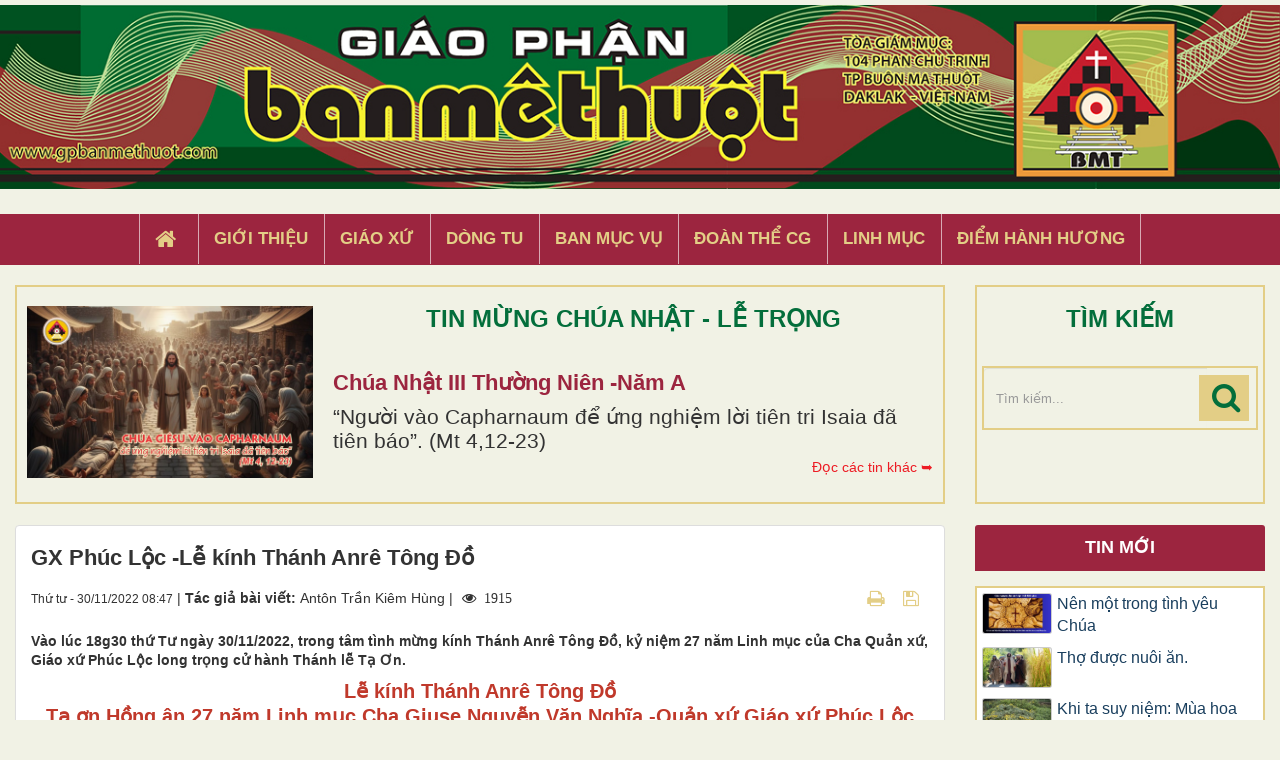

--- FILE ---
content_type: text/html; charset=UTF-8
request_url: https://gpbanmethuot.net/sinh-hoat/gx-phuc-loc-le-kinh-thanh-anre-tong-do-11089.html
body_size: 17303
content:
<!DOCTYPE html>
    <html lang="vi" xmlns="http://www.w3.org/1999/xhtml" prefix="og: http://ogp.me/ns#">
    <head>
<title>GX Phúc Lộc -Lễ kính Thánh Anrê Tông Đồ</title>
<meta name="description" content="Vào lúc 18g30 thứ Tư ngày 30&#x002F;11&#x002F;2022, trong tâm tình mừng kính Thánh Anrê Tông Đồ, kỷ niệm 27 năm Linh mục của Cha Quản xứ, Giáo xứ Phúc Lộc long trọng cử hành...">
<meta name="keywords" content="thánh anrê,  tông đồ,  cha giuse nguyễn văn nghĩa">
<meta name="news_keywords" content="thánh anrê,  tông đồ,  cha giuse nguyễn văn nghĩa">
<meta name="author" content="Giáo Phận Ban Mê Thuột">
<meta name="copyright" content="Giáo Phận Ban Mê Thuột [tgmbmt@yahoo.com]">
<meta name="generator" content="NukeViet v4.4">
<meta name="viewport" content="width=device-width, initial-scale=1">
<meta http-equiv="Content-Type" content="text/html; charset=utf-8">
<meta property="og:title" content="GX Phúc Lộc -Lễ kính Thánh Anrê Tông Đồ">
<meta property="og:type" content="article">
<meta property="og:description" content="Vào lúc 18g30 thứ Tư ngày 30&#x002F;11&#x002F;2022, trong tâm tình mừng kính Thánh Anrê Tông Đồ, kỷ niệm 27 năm Linh mục của Cha Quản xứ, Giáo xứ Phúc Lộc long trọng cử hành...">
<meta property="og:site_name" content="Giáo Phận Ban Mê Thuột">
<meta property="og:image" content="https://gpbanmethuot.net/uploads/news/2022_11/pl-301122a.jpeg">
<meta property="og:url" content="https://gpbanmethuot.net/sinh-hoat/gx-phuc-loc-le-kinh-thanh-anre-tong-do-11089.html">
<meta property="article:published_time" content="2022-11-30EST08:47:00">
<meta property="article:modified_time" content="2022-11-30EST09:04:37">
<meta property="article:section" content="Sinh Hoạt">
<meta property="article:tag" content="Tông Đồ">
<meta property="article:tag" content="Thánh Anrê">
<meta property="article:tag" content="Cha Giuse Nguyễn Văn Nghĩa">
<link rel="shortcut icon" href="/favicon.ico">
<link rel="canonical" href="https://gpbanmethuot.net/sinh-hoat/gx-phuc-loc-le-kinh-thanh-anre-tong-do-11089.html">
<link rel="alternate" href="/rss/" title="Tin Tức" type="application/rss+xml">
<link rel="alternate" href="/rss/Tin-tuc/" title="Tin Tức - Tin tức" type="application/rss+xml">
<link rel="alternate" href="/rss/giao-phan-bmt/" title="Tin Tức - Giáo phận BMT" type="application/rss+xml">
<link rel="alternate" href="/rss/giao-phan-bmt-14/" title="Tin Tức - Giáo hội Việt Nam" type="application/rss+xml">
<link rel="alternate" href="/rss/giao-hoi-toan-cau/" title="Tin Tức - Giáo hội toàn cầu" type="application/rss+xml">
<link rel="alternate" href="/rss/sinh-hoat/" title="Tin Tức - Sinh Hoạt" type="application/rss+xml">
<link rel="alternate" href="/rss/giao-xu-1/" title="Tin Tức - Giáo xứ" type="application/rss+xml">
<link rel="alternate" href="/rss/ban-muc-vu-1/" title="Tin Tức - Ban Mục vụ" type="application/rss+xml">
<link rel="alternate" href="/rss/dong-tu-1/" title="Tin Tức - Dòng Tu" type="application/rss+xml">
<link rel="alternate" href="/rss/doan-the-cg-1/" title="Tin Tức - Đoàn thể CG" type="application/rss+xml">
<link rel="alternate" href="/rss/song-dao/" title="Tin Tức - Sống Đạo" type="application/rss+xml">
<link rel="alternate" href="/rss/loi-chua-moi-ngay/" title="Tin Tức - Lời Chúa Mỗi Ngày" type="application/rss+xml">
<link rel="alternate" href="/rss/suy-niem-tin-mung/" title="Tin Tức - Suy niệm Tin Mừng" type="application/rss+xml">
<link rel="alternate" href="/rss/chau-thanh-the/" title="Tin Tức - Chầu Thánh Thể" type="application/rss+xml">
<link rel="alternate" href="/rss/hoc-hoi-kinh-thanh/" title="Tin Tức - Học Hỏi Kinh Thánh" type="application/rss+xml">
<link rel="alternate" href="/rss/vui-hoc-thanh-kinh/" title="Tin Tức - Vui Học Thánh Kinh" type="application/rss+xml">
<link rel="alternate" href="/rss/giao-ly/" title="Tin Tức - Giáo lý" type="application/rss+xml">
<link rel="alternate" href="/rss/kien-thuc-giao-ly/" title="Tin Tức - Kiến Thức Giáo Lý" type="application/rss+xml">
<link rel="alternate" href="/rss/kien-thuc-phung-vu/" title="Tin Tức - Kiến Thức Phụng vụ" type="application/rss+xml">
<link rel="alternate" href="/rss/giao-duc-kito-giao/" title="Tin Tức - Giáo Dục Nhân Bản" type="application/rss+xml">
<link rel="alternate" href="/rss/van-hoc-nghe-thuat/" title="Tin Tức - Văn Học - Nghệ Thuật" type="application/rss+xml">
<link rel="alternate" href="/rss/van/" title="Tin Tức - Văn" type="application/rss+xml">
<link rel="alternate" href="/rss/tho/" title="Tin Tức - Thơ" type="application/rss+xml">
<link rel="alternate" href="/rss/am-nhac/" title="Tin Tức - Âm Nhạc" type="application/rss+xml">
<link rel="alternate" href="/rss/trang-ban-doc/" title="Tin Tức - Trang Bạn Đọc" type="application/rss+xml">
<link rel="alternate" href="/rss/goc-thieu-nhi/" title="Tin Tức - Góc Thiếu Nhi" type="application/rss+xml">
<link rel="alternate" href="/rss/hoat-hinh/" title="Tin Tức - Hoạt hình" type="application/rss+xml">
<link rel="alternate" href="/rss/tro-choi/" title="Tin Tức - Trò chơi" type="application/rss+xml">
<link rel="alternate" href="/rss/bai-hat/" title="Tin Tức - Bài hát" type="application/rss+xml">
<link rel="alternate" href="/rss/chuyen-ke/" title="Tin Tức - Chuyện kể" type="application/rss+xml">
<link rel="preload" as="script" href="/assets/js/jquery/jquery.min.js?t=1744857631">
<link rel="preload" as="script" href="/assets/js/language/vi.js?t=1744857631">
<link rel="preload" as="script" href="/assets/js/global.js?t=1744857631">
<link rel="preload" as="script" href="/themes/default/js/news.js?t=1744857631">
<link rel="preload" as="script" href="/themes/default/js/main.js?t=1744857631">
<link rel="preload" as="script" href="/themes/default/js/custom.js?t=1744857631">
<link rel="preload" as="script" href="/assets/js/star-rating/jquery.rating.pack.js?t=1744857631">
<link rel="preload" as="script" href="/assets/js/star-rating/jquery.MetaData.js?t=1744857631">
<link rel="preload" as="script" href="/assets/editors/ckeditor/plugins/codesnippet/lib/highlight/highlight.pack.js?t=1744857631">
<link rel="preload" as="script" href="/themes/default/js/bootstrap.min.js?t=1744857631">
<link rel="stylesheet" href="/assets/css/font-awesome.min.css?t=1744857631">
<link rel="stylesheet" href="/themes/default/css/bootstrap.min.css?t=1744857631">
<link rel="stylesheet" href="/themes/default/css/style.css?t=1744857631">
<link rel="stylesheet" href="/themes/default/css/custom.css?t=1744857631">
<link rel="stylesheet" href="/themes/default/css/style.responsive.css?t=1744857631">
<link rel="StyleSheet" href="/themes/default/css/news.css?t=1744857631">
<link href="/assets/js/star-rating/jquery.rating.css?t=1744857631" type="text/css" rel="stylesheet"/>
<link href="/assets/editors/ckeditor/plugins/codesnippet/lib/highlight/styles/github.css?t=1744857631" rel="stylesheet">
    </head>
    <body>

    <noscript>
        <div class="alert alert-danger">Trình duyệt của bạn đã tắt chức năng hỗ trợ JavaScript.<br />Website chỉ làm việc khi bạn bật nó trở lại.<br />Để tham khảo cách bật JavaScript, hãy click chuột <a href="http://wiki.nukeviet.vn/support:browser:enable_javascript">vào đây</a>!</div>
    </noscript>
    <header>
        <div class="wraper">
        <a href="/"><img src="/themes/default/images/banner.jpg" width="100%" style="margin-bottom: 5px; margin-top:5px"></a>
        <div class="section-header">
                <div id="header">
                    <div class="logo">
                        <a title="Giáo Phận Ban Mê Thuột" href="/"><img src="/assets/images/logo.png" alt="Giáo Phận Ban Mê Thuột"></a>
                                                <span class="site_name">Giáo Phận Ban Mê Thuột</span>
                        <span class="site_description">Giáo Phận Ban Mê Thuột Tòa giám mục 104 Phan Chu Trinh Thành phố Ban Mê Thuột, Tỉnh Đắk Lắk</span>
                    </div>
                    <div class="right-ads">
                    </div>
                </div>
            </div>
        </div>
    </header>
    <div class="section-nav display_pc">
        <div class="wraper">
            <nav class="second-nav" id="menusite">
                <div class="">
                    <div class="navbar navbar-default navbar-static-top" role="navigation">
    <div id="menu-site-default">
        <ul class="nav navbar-nav">
            <li><a class="home" title="Trang nhất" href="/"><em class="fa fa-lg fa-home">&nbsp;</em><span class="visible-xs-inline-block"> Trang nhất</span></a></li>
                        <li  role="presentation"><a class="dropdown-toggle"  href="/gioi-thieu/" role="button" aria-expanded="false" title="Giới thiệu">  Giới thiệu</a> </li>
            <li  role="presentation"><a class="dropdown-toggle"  href="/giao-xu/" role="button" aria-expanded="false" title="Giáo xứ">  Giáo xứ</a> </li>
            <li  role="presentation"><a class="dropdown-toggle"  href="/dong-tu/" role="button" aria-expanded="false" title="Dòng tu">  Dòng tu</a> </li>
            <li  role="presentation"><a class="dropdown-toggle"  href="/ban-muc-vu1/" role="button" aria-expanded="false" title="Ban Mục Vụ">  Ban Mục Vụ</a> </li>
            <li  role="presentation"><a class="dropdown-toggle"  href="/doan-the-cg1/" role="button" aria-expanded="false" title="Đoàn Thể CG">  Đoàn Thể CG</a> </li>
            <li  role="presentation"><a class="dropdown-toggle"  href="/linh-muc/" role="button" aria-expanded="false" title="Linh Mục">  Linh Mục</a> </li>
            <li  role="presentation"><a class="dropdown-toggle"  href="/diem-hanh-huong/" role="button" aria-expanded="false" title="Điểm hành hương">  Điểm hành hương</a> </li>
        </ul>
    </div>
</div>
                </div>
            </nav>
        </div>
    </div>
    <div class="wraper" style="padding:20px 0;">
        <div class="col-xs-24 col-sm-18 col-md-18 padding_custom">
<div class="top_content">
<div class="about_content1">
	<div class="col-xs-24 col-md-24 col-sm-24 col-lg-24 ">
		<div class="thanhle_img">

			<a href="/page/chua-nhat-iii-thuong-nien-nam-a-451.html" title="Chúa Nhật III Thường Niên -Năm A">

			<div style="background-image: url(/uploads/page/cn3tn-a.jpg)" class="img_about" ></div></a>

		</div>

		<div class="about-content1">
			<div class="top_title">TIN MỪNG CHÚA NHẬT - LỄ TRỌNG</div>
			<h2 class="title home-title wow flipInX" style='text-transform: capitalize;'><a href="/page/chua-nhat-iii-thuong-nien-nam-a-451.html" title="Chúa Nhật III Thường Niên -Năm A">

				Chúa Nhật III Thường Niên -Năm A

			</a></h2>
			<div class="bodytext_about"><div class="catchuoi2">“Người vào Capharnaum để ứng nghiệm lời tiên tri Isaia đã tiên báo”. &#40;Mt 4,12-23&#41;</div></div>
			<a href="/page/"><div style="display:inline-block;float :right; color:#ed1c24; margin-top:5px"> Đọc các tin khác ➥</div></a>
		</div>

		<div class="clear"></div>
	</div>
</div>

</div>

        </div>
         <div class="headerSearch col-xs-16 col-sm-6 col-md-6 padding_custom display_pc">
            <div class="top_content">
                <div class="top_title">TÌM KIẾM</div>
                <div class="input-group">
                    <input type="text" class="form-control" maxlength="60" placeholder="Tìm kiếm..."><span class="input-group-btn"><button type="button" class="btn btn-info" data-url="/seek/?q=" data-minlength="3" data-click="y"><em class="fa fa-search fa-lg"></em></button></span>
                </div>
            </div>
        </div>
        <div class="display_mobile">
            <div class="col-xs-4 padding_custom">
                <div class="">
                    <div class="mobile_show wow fadeInLeft">
                    <div id="mySidenav" class="sidenav">
                        <a href="javascript:void(0)" class="closebtn" onclick="closeNav()">&times;</a>
                        <nav class="second-nav" id="menusite">
                            <div class="navbar navbar-default navbar-static-top" role="navigation">
    <div id="menu-site-default">
        <ul class="nav navbar-nav">
            <li><a class="home" title="Trang nhất" href="/"><em class="fa fa-lg fa-home">&nbsp;</em><span class="visible-xs-inline-block"> Trang nhất</span></a></li>
                        <li  role="presentation"><a class="dropdown-toggle"  href="/gioi-thieu/" role="button" aria-expanded="false" title="Giới thiệu">  Giới thiệu</a> </li>
            <li  role="presentation"><a class="dropdown-toggle"  href="/giao-xu/" role="button" aria-expanded="false" title="Giáo xứ">  Giáo xứ</a> </li>
            <li  role="presentation"><a class="dropdown-toggle"  href="/dong-tu/" role="button" aria-expanded="false" title="Dòng tu">  Dòng tu</a> </li>
            <li  role="presentation"><a class="dropdown-toggle"  href="/ban-muc-vu1/" role="button" aria-expanded="false" title="Ban Mục Vụ">  Ban Mục Vụ</a> </li>
            <li  role="presentation"><a class="dropdown-toggle"  href="/doan-the-cg1/" role="button" aria-expanded="false" title="Đoàn Thể CG">  Đoàn Thể CG</a> </li>
            <li  role="presentation"><a class="dropdown-toggle"  href="/linh-muc/" role="button" aria-expanded="false" title="Linh Mục">  Linh Mục</a> </li>
            <li  role="presentation"><a class="dropdown-toggle"  href="/diem-hanh-huong/" role="button" aria-expanded="false" title="Điểm hành hương">  Điểm hành hương</a> </li>
        </ul>
    </div>
</div>
                        </nav>
                    </div>
                    <span class="open-nav navbar-toggle lef_menu" style="font-size:30px;cursor:pointer"  onclick="openNav()"><span class="sr-only">&nbsp;</span> <span class="icon-bar bar1">&nbsp;</span> <span class="icon-bar bar2">&nbsp;</span> <span class="icon-bar bar3">&nbsp;</span></span>
                    </div>
                </div>
            </div>
            <div class="headerSearch col-xs-20 col-sm-6 col-md-6 padding_custom">
                <div class="">
                    <div class="input-group">
                        <input type="text" class="form-control" maxlength="60" placeholder="Tìm kiếm..."><span class="input-group-btn"><button type="button" class="btn btn-info" data-url="/seek/?q=" data-minlength="3" data-click="y"><em class="fa fa-search fa-lg"></em></button></span>
                    </div>
                </div>
            </div>
        </div>
        <div class="clear"></div>
    </div>
    <div class="section-body">
        <div class="wraper">
            <section>
                <div class="container" id="body">
                    <nav class="third-nav">
                        <div class="row">
                            <div class="bg">
                            <div class="clearfix">
                                <div class="col-xs-24 col-sm-18 col-md-18">
                                                                        <div class="breadcrumbs-wrap">
                                        <div class="display">
                                            <a class="show-subs-breadcrumbs hidden" href="#" onclick="showSubBreadcrumbs(this, event);"><em class="fa fa-lg fa-angle-right"></em></a>
                                            <ul class="breadcrumbs list-none"></ul>
                                        </div>
                                        <ul class="subs-breadcrumbs"></ul>
                                        <ul class="temp-breadcrumbs hidden" itemscope itemtype="https://schema.org/BreadcrumbList">
                                            <li itemprop="itemListElement" itemscope itemtype="https://schema.org/ListItem"><a href="/" itemprop="item" title="Trang nhất"><span itemprop="name">Trang nhất</span></a><i class="hidden" itemprop="position" content="1"></i></li>
                                            <li itemprop="itemListElement" itemscope itemtype="https://schema.org/ListItem"><a href="/sinh-hoat/" itemprop="item" title="Sinh Hoạt"><span class="txt" itemprop="name">Sinh Hoạt</span></a><i class="hidden" itemprop="position" content="2"></i></li>
                                        </ul>
                                    </div>
                                </div>
                            </div>
                            </div>
                        </div>
                    </nav>
<div class="row">
	<div class="col-md-24">
	</div>
</div>
<div class="row">
	<div class="col-sm-16 col-md-18 padding_custom">
<div class="news_column panel panel-default" itemtype="http://schema.org/NewsArticle" itemscope>
    <div class="panel-body">
        <h1 class="title margin-bottom-lg" itemprop="headline">GX Phúc Lộc -Lễ kính Thánh Anrê Tông Đồ</h1>
        <div class="hidden hide d-none" itemprop="author" itemtype="http://schema.org/Person" itemscope>
            <span itemprop="name">Antôn Trần Kiêm Hùng</span>
        </div>
        <span class="hidden hide d-none" itemprop="datePublished">2022-11-30T09:04:37-05:00</span>
        <span class="hidden hide d-none" itemprop="dateModified">2022-11-30T09:04:37-05:00</span>
        <span class="hidden hide d-none" itemprop="description"></span>
        <span class="hidden hide d-none" itemprop="mainEntityOfPage">https://gpbanmethuot.net/sinh-hoat/gx-phuc-loc-le-kinh-thanh-anre-tong-do-11089.html</span>
        <span class="hidden hide d-none" itemprop="image">https://gpbanmethuot.net/uploads/news/2022_11/pl-301122a.jpeg</span>
        <div class="hidden hide d-none" itemprop="publisher" itemtype="http://schema.org/Organization" itemscope>
            <span itemprop="name">Giáo Phận Ban Mê Thuột</span>
            <span itemprop="logo" itemtype="http://schema.org/ImageObject" itemscope>
                <span itemprop="url">https://gpbanmethuot.net/assets/images/logo.png</span>
            </span>
        </div>
        <div class="row margin-bottom-lg">
            <div class="col-md-14">
                <span class="h5">Thứ tư - 30/11/2022 08:47</span> |
                                        <strong>Tác giả bài viết: </strong>Antôn Trần Kiêm Hùng |
                 <span class="fa fa-eye " style="margin-left: 5px;">&nbsp;</em> 1915</span>
            </div>
            <div class="col-md-10">
                <ul class="list-inline text-right">
                                        <li><a class="dimgray" rel="nofollow" title="Gửi bài viết qua email" href="javascript:void(0);" onclick="nv_open_browse('/sendmail/sinh-hoat/gx-phuc-loc-le-kinh-thanh-anre-tong-do-11089.html','',650,500,'resizable=no,scrollbars=yes,toolbar=no,location=no,status=no');return false"><em class="fa fa-envelope fa-lg">&nbsp;</em></a></li>
                                        <li><a class="dimgray" rel="nofollow" title="In ra" href="javascript: void(0)" onclick="nv_open_browse('/print/sinh-hoat/gx-phuc-loc-le-kinh-thanh-anre-tong-do-11089.html','',840,500,'resizable=yes,scrollbars=yes,toolbar=no,location=no,status=no');return false"><em class="fa fa-print fa-lg">&nbsp;</em></a></li>
                                        <li><a class="dimgray" rel="nofollow" title="Lưu bài viết này" href="/savefile/sinh-hoat/gx-phuc-loc-le-kinh-thanh-anre-tong-do-11089.html"><em class="fa fa-save fa-lg">&nbsp;</em></a></li>
                </ul>
            </div>
        </div>
                <div class="clearfix">
             <div class="hometext m-bottom" itemprop="description">Vào lúc 18g30 thứ Tư ngày 30/11/2022, trong tâm tình mừng kính Thánh Anrê Tông Đồ, kỷ niệm 27 năm Linh mục của Cha Quản xứ, Giáo xứ Phúc Lộc long trọng cử hành Thánh lễ Tạ Ơn.</div>
        </div>
        <div id="news-bodyhtml" class="bodytext margin-bottom-lg">
            <p style="text-align: center;"><span style="font-size:20px;"><span style="font-family:Arial,Helvetica,sans-serif;"><strong><span style="color:rgb(192, 57, 43);">Lễ kính Thánh Anrê Tông Đồ<br />
Tạ ơn Hồng ân&nbsp;27 năm Linh mục Cha Giuse Nguyễn Văn Nghĩa -Quản xứ Giáo xứ Phúc Lộc</span></strong><br />
(30/11/1995 - 30/11/2022)</span></span></p>

<div style="text-align:center"><img alt="" height="500" src="https://lh3.googleusercontent.com/pw/AL9nZEXoRDaMMtM1O5lxJRS7iz3nlq3bWKtCHaVG3zcmf77fFHH0ASmmNwTD7c-in1-RBcmfYGg1hmb0UUWux6fFYzVnhy96EpTSe19f0umNMLcLdmTNZD84sp7Izi9jLZJG9JKSvsRiqVA-d52pNfiz_9sJMQ=w1391-h927-no?authuser=1" width="750" /></div>

<p style="text-align: justify;"><br />
<span style="font-size:20px;"><span style="font-family:Arial,Helvetica,sans-serif;">Vào lúc 18g30 thứ Tư ngày 30/11/2022, trong tâm tình mừng kính Thánh Anrê Tông Đồ, kỷ niệm 27 năm Linh mục của Cha Quản xứ, Giáo xứ Phúc Lộc long trọng cử hành Thánh lễ Tạ Ơn.<br />
<br />
Thánh lễ do Cha chánh xứ Giuse Nguyễn Văn Nghĩa chủ sự, Cha phó GB. Hồ Anh Phi đồng tế, Thầy Phó tế Giuse Nguyễn Đức Bắc phục vụ Bàn thờ.<br />
<br />
Hiệp thông tham dự Thánh lễ, có quý Sơ, quý Thầy, quý Ban thường vụ HĐGX, quý chức Ban Chấp hành các Giáo họ, anh chị em ca đoàn,... cùng cộng đoàn&nbsp;giáo dân và rất đông các em Thiếu Nhi.<br />
<br />
Bước vào Thánh lễ, Cha Quản xứ có đôi lời cảm tạ dâng lên Thiên Chúa và Mẹ Maria, cảm ơn quý ân nhân, thân bằng quyến thuộc, quý Ban TVHĐ cùng toàn thể cộng đoàn giáo dân&nbsp;trong Giáo xứ. Ngài mời gọi cộng đoàn cầu nguyện cho các thân nhân đang sống hoặc đã qua đời luôn an lành trong tình yêu thương của Chúa.<br />
<br />
Ngài cũng xin toàn thể cộng đoàn luôn luôn hiệp ý cầu nguyện cho Đức Cha Vinh Sơn -Giám Quản&nbsp;Giáo phận Ban Mê Thuột&nbsp;và các Linh Mục trong Giáo phận luôn được mạnh khỏe bình an tràn đầy ân Chúa trên con đường Thánh hiến mục vụ.<br />
<br />
Hành trình 27 năm Linh mục là một chặng đường dài với biết bao thử thách và khó nhọc đồng thời cũng là hồng ân dồi dào mà Thiên Chúa đã thương ban. Chính vì thế, mừng&nbsp;kỷ niệm 27 năm Hồng ân&nbsp;Linh Mục, chúng ta cùng hiệp ý trong tâm tình cảm tạ Thiên Chúa.<br />
<br />
Chia sẻ Tin mừng (Mt 4, 18-22), Lễ kính Thánh Anrê Tông Đồ hôm nay, Cha Giuse có bài viết và diễn giải&nbsp;cho cộng đoàn được hiểu thêm về Thánh Anrê Tông Đồ. Ngài là môn đệ của Chúa&nbsp;và là một vị&nbsp;trung gian&nbsp;tuyệt vời.</span></span><br />
&nbsp;</p>

<p style="text-align: center;"><span style="font-size:20px;"><span style="font-family:Arial,Helvetica,sans-serif;">KHÔNG PHẢI CÒ<br />
(Lễ Thánh Anrê Tông đồ - 30/11)</span></span></p>

<p style="text-align: justify;"><br />
<span style="font-size:20px;"><span style="font-family:Arial,Helvetica,sans-serif;"><span lang="EN-US">Dữ liệu Tin mừng cho chúng ta một cái nhìn về chân dung thánh Tông đồ Anrê, em của ngài Simon Phêrô. Ngoài cái nghề kiếm kế sinh nhai là đánh cá thì anh ngư phủ này xem ra rất lành nghề làm người trung gian. </span><br />
<br />
<span lang="EN-US">Con số ba trong nhiều nên văn hóa là biểu tượng cho sự hoàn hảo, đầy đủ. Tin mừng thứ tư tường thuật ba lần ngài Anrê hành nghề trung gian tuyệt vời với kết quả thật như ý. </span><br />
<br />
<u><span lang="EN-US">Lần thứ nhất:</span></u><span lang="EN-US"> Làm trung gian giữa Chúa Giêsu và anh mình, Simon Phêrô. Sau khi nghe thầy Gioan Tẩy giả giới thiệu Chúa Giêsu là Chiên Thiên Chúa, Anrê cùng với một bạn đồng môn đã đi theo Chúa Giêsu và đến ở với Người một ngày. Ngay sau đó Anrê lập tức về dẫn anh mình đến với Chúa Giêsu. Kết quả của sự trung gian này đó là Chúa Giêsu đã chọn được người để làm đá tảng xây dựng tòa nhà Giáo hội sau này. <span style="border:none windowtext 1.0pt; background:white; padding:0cm"><span style="color:black">(x.Ga 1,35-42).</span></span></span><br />
<br />
<u><span lang="EN-US" style="border: 1pt none windowtext; padding: 0cm;"><span style="background:white"><span style="color:black">Lần thứ hai:</span></span></span></u><span lang="EN-US" style="border: 1pt none windowtext; padding: 0cm;"><span style="background:white"><span style="color:black"> Làm trung giữa Chúa Giêsu và một em bé có năm chiếc bánh và hai con cá trong lần Chúa Giêsu làm phép lạ hóa bánh ra nhiều, nuôi đủ khoảng năm ngàn người đàn ông chưa kể phụ nữ và trẻ em. (x.Ga 6,1-15). Kết quả của sự trung gian này đó là dân chúng không chỉ no nê về phần xác mà họ được mạc khải về lương thực đem lại sự sống trường sinh.</span></span></span><br />
<br />
<u><span lang="EN-US" style="border: 1pt none windowtext; padding: 0cm;"><span style="background:white"><span style="color:black">Lần thứ ba:</span></span></span></u><span lang="EN-US" style="border: 1pt none windowtext; padding: 0cm;"><span style="background:white"><span style="color:black"> Làm trung gian giữa Chúa Giêsu và một số người Hy Lạp gốc Do Thái giáo lên Giêrusalem dự lễ. Kết quả đó là Chúa Giêsu nhận biết giờ Người được tôn vinh đó là khi Người hiến thân mình chịu chết vì nhân loại như hạt giống gieo vào lòng đất chịu mục nát đi để nẩy mầm, thành cây, trổ sinh hoa trái dồi dào. (x.Ga 12,20-26).</span></span></span><br />
<br />
<span lang="EN-US" style="border: 1pt none windowtext; padding: 0cm;"><span style="background:white"><span style="color:black">Đã là trung gian đích thực thì không chỉ cần biết rõ đối tác mà mình làm chiếc cầu gặp gỡ mà còn phải có tấm lòng cách nào đó với đối tác mình nối kết. Đã là trung gian đích thực thì sẵn sàng ẩn mình đi và nhất là không hề có mục đích vụ lợi là ăn hoa hồng phần trăm theo kiểu “làm cò hay dắt mối”, nhưng là vì lợi ích những người mình làm trung gian. </span></span></span><br />
<br />
Hôm nay cộng đoàn Giáo xứ tham dự hiệp dâng Thánh Lễ đồng cảm tạ hồng ân Thiên Chúa đã thương Ban cho Cha Quản Xứ chúng con đã trải qua chặng đường 27&nbsp;năm Linh mục. Cha vẫn là một mục tử nhân lành luôn trung thành với những giáo lý của Thiên Chúa trao ban. Là một hình mẫu giản đơn, bình dị, và luôn hết lòng vì Giáo xứ chúng con. Chính tình yêu mến và phụng sự Chúa suốt đời đã giúp Cha hoàn thành tốt gặt hái được rất nhiều thành quả trong công việc mà Chúa đã trao ban. Vì thế, thay mặt cho cộng đoàn Giáo xứ Phúc Lộc chia sẻ cùng với Cha trong niềm vui trọng đại này, chúng con xin chúc mừng và cám ơn Cha Quản&nbsp;xứ vì trong suốt cuộc hành trình ơn gọi tận hiến theo chân Chúa Kitô, Cha đã dạy chúng con nhiều điều. Chính nhờ vậy mà tình nhân ái bao la của Chúa, sự chuyển cầu của Đức Maria, và Thánh Cả Giuse đã ở cùng chúng con mỗi ngày.<br />
<br />
Nguyện xin Chúa ban muôn hồng ân, sức khoẻ dồi dào trên Cha để Cha có thể tiếp tục sứ vụ tông đồ phục vụ dân Chúa và Giáo hội. Và cũng xin Chúa mãi luôn gìn giữ và giúp sức để Cha luôn bình an trong Chúa, là niềm vui của mọi người, mỗi ngày được tràn ngập trong tình yêu của Thánh tâm Chúa Giêsu. Chúng con trân trọng cám ơn và kính chúc mừng Cha.</span></span></p>

<p style="text-align: center;">&nbsp;</p>

<div style="text-align:center"><img alt="" height="498" src="https://lh3.googleusercontent.com/pw/AL9nZEWiT3gs8_rDHkNfN4Y1M-dCAuMMM-mNxdD5rl7mRiOzh9djUEkmyU79c8-zcueculIVBnvhnMhutcUGDZeObByGpyCbT2cBpsg6fy_1eYu9VLthZrgyVXP6yB9cdypncPd9oHgAb5tOje9vQL3m_9eM7A=w1396-h927-no?authuser=1" width="750" /></div>

<p style="text-align: center;">&nbsp;</p>

<div style="text-align:center"><img alt="" height="498" src="https://lh3.googleusercontent.com/pw/AL9nZEW-EY1l3EHckO3Yj9Pax6eoMho_MaZiTVd6tVSd9N5aliOI1907YCaiUhk-LnccYPHPIhIv0jSD88iGIyzi3cnIzdty0zoqitXuPImY0X_IQB8RME-S2_Uf2c7_Jr-vqmKFSrsqBU0eqRxNJkPiPdzoqQ=w1396-h927-no?authuser=1" width="750" /></div>

<p style="text-align: center;">&nbsp;</p>

<div style="text-align:center"><img alt="" height="498" src="https://lh3.googleusercontent.com/pw/AL9nZEUCArCnf4OeWRdZqFiYwOgEFkU2Lp2ULBswVVqKUnJeD_fd7Hy4lHnbuJ6hEW3nKrIEMrliKU-8NRxvLDULfohdy-Xyo1icpuHRkKKVU6VvrmrxG5HuYrLZMfpGOTdYRJlaLsR8LkQ2_pxvMfE9ZF59ng=w1396-h927-no?authuser=1" width="750" /></div>

<p style="text-align: center;">&nbsp;</p>

<div style="text-align:center"><img alt="" height="500" src="https://lh3.googleusercontent.com/pw/AL9nZEVtdCEfEOUAcQbhRw7b2j8boCsfkBGyRER_HKkP6WuFG_sjkAu8H0wT6qfjUIx3I0VuWIRPNMzt48Qh85uRBwY5eLxC-xcMGEstHxza61cBXzXePT33O1D2cKgD_bCmUQJbQrETIvZvNeLCWbjfGm3LwA=w1391-h927-no?authuser=1" width="750" /></div>

<p style="text-align: center;">&nbsp;</p>

<div style="text-align:center"><img alt="" height="498" src="https://lh3.googleusercontent.com/pw/AL9nZEUu-qEY_DSKanM-riqiOQ4fiWlkGquiELo2ZazSd2IriS9saYDtQJdvY5toGZMKhxzUoUdFA2RyZqeeBkWqpTfRk19nkdlEcY2QqF_zBQ4wH-LV3CE3uC-cQCMat4uCEAhfKof8JIPClstqKzxVIqimaA=w1396-h927-no?authuser=1" width="750" /></div>

<p style="text-align: center;">&nbsp;</p>

<p style="text-align: justify;"><span style="font-size:20px;"><span style="font-family:Arial,Helvetica,sans-serif;"><a href="https://photos.app.goo.gl/zsmMNmifLMwSG2Db9" style="color:rgb(5, 99, 193); text-decoration:underline">HÌNH ẢNH</a></span></span></p>

<p style="text-align: right;"><span style="font-size:20px;"><span style="font-family:Arial,Helvetica,sans-serif;"><b><i>Antôn Trần Kiêm Hùng</i></b></span></span></p>
        </div>
    </div>
</div>

<div class="news_column panel panel-default">
    <div class="panel-body">
        <div class="h5">
            <em class="fa fa-tags">&nbsp;</em><strong>Tags: </strong><a title="Tông Đồ" href="/tag/tông-đồ"><em>Tông Đồ</em></a>, <a title="Thánh Anrê" href="/tag/thánh-anrê"><em>Thánh Anrê</em></a>, <a title="Cha Giuse Nguyễn Văn Nghĩa" href="/tag/cha-giuse-nguyễn-văn-nghĩa"><em>Cha Giuse Nguyễn Văn Nghĩa</em></a>
        </div>
    </div>
</div>
<div class="news_column panel panel-default">
    <div class="panel-body">
        <form id="form3B" action="">
            <div class="h5 clearfix">
                <p id="stringrating">Tổng số điểm của bài viết là: 0 trong 0 đánh giá</p>
                <div style="padding: 5px;">
                    <input class="hover-star" type="radio" value="1" title="Bài viết rất kém" /><input class="hover-star" type="radio" value="2" title="Bài viết kém" /><input class="hover-star" type="radio" value="3" title="Bài viết đạt" /><input class="hover-star" type="radio" value="4" title="Bài viết tốt" /><input class="hover-star" type="radio" value="5" title="Bài viết rất tốt" /><span id="hover-test" style="margin: 0 0 0 20px;">Click để đánh giá bài viết</span>
                </div>
            </div>
        </form>
    </div>
</div>

<div class="news_column panel panel-default">
    <div class="panel-body">
        <div class="socialicon clearfix">
            <div class="fb-like" data-href="https://gpbanmethuot.net/sinh-hoat/gx-phuc-loc-le-kinh-thanh-anre-tong-do-11089.html" data-layout="button_count" data-action="like" data-show-faces="false" data-share="true">&nbsp;</div>
            <a href="http://twitter.com/share" class="twitter-share-button">Tweet</a>
        </div>
     </div>
</div>
<div class="news_column panel panel-default">
    <div class="panel-body other-news">
                <p class="h3"><strong>Những tin mới hơn</strong></p>
        <div class="clearfix">
            <ul class="detail-related related list-none list-items">
                                <li>
                    <em class="fa fa-angle-right">&nbsp;</em>
                    <h4><a href="/sinh-hoat/giao-ho-dang-ha-chau-minh-thanh-chua-11091.html"  data-placement="bottom" data-content="“Bí tích Thánh Thể là bí tích tình yêu. Vì yêu mến con người, không muốn để con người côi cút một mình giữa dòng đời đầy nguy hiểm này. Nên Ngài đã..." data-img="/assets/news/2022_12/dhgh-011222a.jpg" data-rel="tooltip" title="Giáo họ Đăng Hà chầu Mình Thánh Chúa">Giáo họ Đăng Hà chầu Mình Thánh Chúa</a></h4>
                    <em>(30/11/2022)</em>
                </li>
                <li>
                    <em class="fa fa-angle-right">&nbsp;</em>
                    <h4><a href="/sinh-hoat/giao-xu-duy-hoa-mung-le-bon-mang-11126.html"  data-placement="bottom" data-content="Hôm nay 03&#x002F;12&#x002F;2022, mừng kính lễ Thánh Phanxico Xavie, bổn mạng các xứ truyền giáo và cũng là bổn mạng Giáo Xứ Duy Hòa, GP. Ban Mê Thuột. " data-img="/assets/news/2022_12/dh-041222a.jpg" data-rel="tooltip" title="Giáo Xứ Duy Hòa -Mừng Lễ Bổn Mạng">Giáo Xứ Duy Hòa -Mừng Lễ Bổn Mạng</a></h4>
                    <em>(03/12/2022)</em>
                </li>
                <li>
                    <em class="fa fa-angle-right">&nbsp;</em>
                    <h4><a href="/sinh-hoat/hoc-tap-thong-diep-laudato-si-bai-11-11131.html"  data-placement="bottom" data-content="Học tập Thông điệp Laudato Si’ bài 11&#x3A; Xoa dịu tiếng rên xiết của người nghèo" data-img="/assets/news/2022_12/va051222a.jpg" data-rel="tooltip" title="Học tập Thông điệp Laudato Si’ -bài 11">Học tập Thông điệp Laudato Si’ -bài 11</a></h4>
                    <em>(04/12/2022)</em>
                </li>
                <li>
                    <em class="fa fa-angle-right">&nbsp;</em>
                    <h4><a href="/sinh-hoat/lbt-thanh-le-cau-nguyen-thang-muoi-hai-11147.html"  data-placement="bottom" data-content="Hình ảnh người mục tử bỏ lại 99 con chiên trên núi để đi tìm con chiên lạc cho chúng ta thấy Thiên Chúa yêu thương chúng ta, không bỏ sót một ai." data-img="/assets/news/2022_12/lbt-061222a.jpg" data-rel="tooltip" title="LBT -Thánh lễ cầu nguyện tháng Mười Hai">LBT -Thánh lễ cầu nguyện tháng Mười Hai</a></h4>
                    <em>(05/12/2022)</em>
                </li>
                <li>
                    <em class="fa fa-angle-right">&nbsp;</em>
                    <h4><a href="/sinh-hoat/gx-tho-hoang-thanh-le-ta-on-mung-tan-linh-muc-11148.html"  data-placement="bottom" data-content="GX Thổ Hoàng&#x3A; Thánh Lễ Tạ Ơn mừng Tân Linh Mục Giuse Hồ Chí Nhân,OMI" data-img="/assets/news/2022_12/th-061222a.jpg" data-rel="tooltip" title="GX Thổ Hoàng&#x3A; Thánh Lễ Tạ Ơn mừng Tân Linh Mục">GX Thổ Hoàng&#x3A; Thánh Lễ Tạ Ơn mừng Tân Linh Mục</a></h4>
                    <em>(05/12/2022)</em>
                </li>
                <li>
                    <em class="fa fa-angle-right">&nbsp;</em>
                    <h4><a href="/sinh-hoat/giao-xu-chau-son-thanh-le-bon-mang-giao-xu-11169.html"  data-placement="bottom" data-content="Hòa vào niềm vui chung của Giáo Hội trong ngày 8.12&#x3A; mừng kính Đức Maria Vô nhiễm Nguyên tội. Cùng với nhiều Giáo phận, nhiều Giáo xứ, nhiều đoàn thể..." data-img="/assets/news/2022_12/z3942488790711_9d64115a8dfbca7e263fe478f1f3b5f4.jpg" data-rel="tooltip" title="Giáo xứ Châu Sơn&#x3A; Thánh lễ Bổn mạng giáo xứ">Giáo xứ Châu Sơn&#x3A; Thánh lễ Bổn mạng giáo xứ</a></h4>
                    <em>(07/12/2022)</em>
                </li>
                <li>
                    <em class="fa fa-angle-right">&nbsp;</em>
                    <h4><a href="/sinh-hoat/gx-phuc-loc-thanh-le-duc-me-vo-nhiem-11175.html"  data-placement="bottom" data-content="Hôm nay, chiều thứ Năm 08&#x002F;12&#x002F;2022, vào lúc 18g30 Giáo xứ Phúc Lộc hòa cùng Hội Thánh long trọng dâng Thánh Lễ trọng mừng Đức Mẹ vô nhiễm nguyên tội." data-img="/assets/news/2022_12/pl-081222a.jpg" data-rel="tooltip" title="GX Phúc Lộc&#x3A; Thánh lễ Đức Mẹ Vô Nhiễm">GX Phúc Lộc&#x3A; Thánh lễ Đức Mẹ Vô Nhiễm</a></h4>
                    <em>(08/12/2022)</em>
                </li>
                <li>
                    <em class="fa fa-angle-right">&nbsp;</em>
                    <h4><a href="/sinh-hoat/le-bon-mang-giao-hat-phuoc-long-va-dong-xoai-11178.html"  data-placement="bottom" data-content="9g30, Thánh lễ được cử hành trọng thể, trang nghiêm do Đức Cha giám quản Giáo phận chủ tế. Đồng tế với ngài có quý Linh mục trong hai giáo hạt và giáo..." data-img="/assets/news/2022_12/tm-081222a.jpg" data-rel="tooltip" title="Lễ Bổn mạng Giáo hạt Phước Long và Đồng Xoài">Lễ Bổn mạng Giáo hạt Phước Long và Đồng Xoài</a></h4>
                    <em>(08/12/2022)</em>
                </li>
                <li>
                    <em class="fa fa-angle-right">&nbsp;</em>
                    <h4><a href="/sinh-hoat/le-thanh-phanxico-xavie-tai-tthh-thac-mo-11198.html"  data-placement="bottom" data-content="Hôm nay, ngày 10&#x002F;12&#x002F;2022, anh em sắc tộc của các Giáo xứ và Giáo họ trong hai giáo hạt Phước Long và Đồng Xoài đã tập trung đông đủ tại TTHH Đức Mẹ..." data-img="/assets/news/2022_12/tm-101222a.jpg" data-rel="tooltip" title="Lễ Thánh Phanxicô Xaviê tại TTHH Thác Mơ">Lễ Thánh Phanxicô Xaviê tại TTHH Thác Mơ</a></h4>
                    <em>(10/12/2022)</em>
                </li>
                <li>
                    <em class="fa fa-angle-right">&nbsp;</em>
                    <h4><a href="/sinh-hoat/giao-xu-chi-lang-chau-thanh-the-11217.html"  data-placement="bottom" data-content="Chúa Nhật III Mùa Vọng năm A, ngày 11&#x002F;12&#x002F;2022, Giáo xứ Chi Lăng long trọng cử hành ngày Chầu Thánh Thể với chủ đề&#x3A; “Hiệp Hành Là Lối Sống Của Giáo..." data-img="/assets/news/2022_12/cl-131222a.jpg" data-rel="tooltip" title="Giáo xứ Chi Lăng Chầu Thánh Thể">Giáo xứ Chi Lăng Chầu Thánh Thể</a></h4>
                    <em>(12/12/2022)</em>
                </li>
            </ul>
        </div>
                <p class="h3"><strong>Những tin cũ hơn</strong></p>
        <div class="clearfix">
            <ul class="detail-related related list-none list-items">
                                <li>
                    <em class="fa fa-angle-right">&nbsp;</em>
                    <h4><a href="/sinh-hoat/giao-xu-thanh-linh-chau-thanh-the-11071.html"   data-placement="bottom" data-content="Hôm nay, Chúa Nhật I Mùa Vọng &#40;27.11.2022&#41;, ngày đầu tiên của năm Phụng Vụ mới, Giáo xứ Thánh Linh hân hoan thay mặt Giáo phận Chầu Mình Thánh Chúa..." data-img="/assets/news/2022_11/tl-291122a.jpg" data-rel="tooltip" title="Giáo xứ Thánh Linh&#x3A; Chầu Thánh Thể">Giáo xứ Thánh Linh&#x3A; Chầu Thánh Thể</a></h4>
                    <em>(28/11/2022)</em>
                </li>
                <li>
                    <em class="fa fa-angle-right">&nbsp;</em>
                    <h4><a href="/sinh-hoat/hiep-thong-tinh-yeu-vien-man-11065.html"   data-placement="bottom" data-content="Những khám phá ấy sau cùng sẽ dẫn ta đến hiệp thông, tức tình yêu viên mãn." data-img="/assets/news/2022_11/vn281122b.jpg" data-rel="tooltip" title="Hiệp thông - Tình yêu viên mãn">Hiệp thông - Tình yêu viên mãn</a></h4>
                    <em>(27/11/2022)</em>
                </li>
                <li>
                    <em class="fa fa-angle-right">&nbsp;</em>
                    <h4><a href="/sinh-hoat/giao-xu-dung-lac-thanh-le-cac-thanh-tdvn-11043.html"   data-placement="bottom" data-content="Cùng với Giáo hội Việt Nam, hôm nay 24.11.2022 ngày lễ kính Các Thánh Tử Đạo Việt Nam, cũng là lễ bổn mạng của Giáo xứ Dũng Lạc." data-img="/assets/news/2022_11/dl-251122a.jpg" data-rel="tooltip" title="Giáo xứ Dũng Lạc&#x3A; Thánh lễ Các Thánh TĐVN">Giáo xứ Dũng Lạc&#x3A; Thánh lễ Các Thánh TĐVN</a></h4>
                    <em>(25/11/2022)</em>
                </li>
                <li>
                    <em class="fa fa-angle-right">&nbsp;</em>
                    <h4><a href="/sinh-hoat/thang-muoi-hai-2022-11040.html"   data-placement="bottom" data-content="Tháng Mười Hai bao giờ cũng đẹp." data-img="/assets/news/2022_11/thang-12.jpg" data-rel="tooltip" title="Tháng Mười Hai -2022">Tháng Mười Hai -2022</a></h4>
                    <em>(25/11/2022)</em>
                </li>
                <li>
                    <em class="fa fa-angle-right">&nbsp;</em>
                    <h4><a href="/sinh-hoat/giao-xu-phu-xuan-mung-le-thanh-nu-cecilia-11026.html"   data-placement="bottom" data-content="Hôm nay, hòa chung niềm vui cùng toàn thể Giáo Hội hoàn vũ, Giáo xứ Phú Xuân mừng lễ kính trọng thể Thánh Cêcilia, Trinh nữ, Tử đạo. " data-img="/assets/news/2022_11/px-231122a.jpg" data-rel="tooltip" title="Giáo xứ Phú Xuân mừng lễ Thánh nữ Cêcilia">Giáo xứ Phú Xuân mừng lễ Thánh nữ Cêcilia</a></h4>
                    <em>(22/11/2022)</em>
                </li>
                <li>
                    <em class="fa fa-angle-right">&nbsp;</em>
                    <h4><a href="/sinh-hoat/tuong-nho-cha-co-augustino-nguyen-van-tra-11015.html"   data-placement="bottom" data-content="Hôm nay, vào lúc 10g00 ngày 21.11.2022, Gia đình linh tông huyết tộc, bạn bè thân hữu quy tụ về Nhà thờ Giáo xứ Duy Hòa dâng Thánh lễ cầu nguyện cho..." data-img="/assets/news/2022_11/fimg_6149.jpg" data-rel="tooltip" title="Tưởng nhớ Cha Cố Augustinô Nguyễn Văn Tra">Tưởng nhớ Cha Cố Augustinô Nguyễn Văn Tra</a></h4>
                    <em>(21/11/2022)</em>
                </li>
                <li>
                    <em class="fa fa-angle-right">&nbsp;</em>
                    <h4><a href="/sinh-hoat/giao-xu-long-dien-mung-le-chua-kito-vua-11012.html"   data-placement="bottom" data-content="300 anh em Tráng Niên trong giáo xứ đã tập trung về ngôi thánh đường thân yêu giáo xứ để tham dự ngày lễ Chúa Kitô vua vũ trụ, Bổn mạng của Giới tráng..." data-img="/assets/news/2022_11/ld-211122a.jpg" data-rel="tooltip" title="Giáo xứ Long Điền mừng lễ Chúa Kitô Vua">Giáo xứ Long Điền mừng lễ Chúa Kitô Vua</a></h4>
                    <em>(20/11/2022)</em>
                </li>
                <li>
                    <em class="fa fa-angle-right">&nbsp;</em>
                    <h4><a href="/sinh-hoat/le-chua-kito-vua-tai-giao-ho-khue-ngoc-dien-11011.html"   data-placement="bottom" data-content="Chúa Nhật 20.11.2022, hòa chung niềm vui của Giáo Hội toàn cầu, Cộng đoàn Giáo họ Khuê Ngọc Điền long trọng mừng Lễ Chúa Kitô Vua." data-img="/assets/news/2022_11/knd-211122a.jpg" data-rel="tooltip" title="Lễ Chúa Kitô Vua tại Giáo họ Khuê Ngọc Điền">Lễ Chúa Kitô Vua tại Giáo họ Khuê Ngọc Điền</a></h4>
                    <em>(20/11/2022)</em>
                </li>
                <li>
                    <em class="fa fa-angle-right">&nbsp;</em>
                    <h4><a href="/sinh-hoat/gx-vinh-huong-nghi-thuc-trao-ban-thua-tac-vu-11010.html"   data-placement="bottom" data-content="Cha quản xứ Phaolô Lưu Văn Phan chủ tế thánh lễ Đức Giêsu Kitô Vua vũ trụ, đồng thời ngài cũng chủ sự nghi thức trao ban thừa tác vụ ngoại lệ &#40;TTVNL&#41;..." data-img="/assets/news/2022_11/vh-201122a.jpg" data-rel="tooltip" title="GX Vinh Hương –Nghi thức trao ban Thừa tác vụ">GX Vinh Hương –Nghi thức trao ban Thừa tác vụ</a></h4>
                    <em>(20/11/2022)</em>
                </li>
                <li>
                    <em class="fa fa-angle-right">&nbsp;</em>
                    <h4><a href="/sinh-hoat/le-kito-vua-bon-mang-gioi-tre-gx-phuc-loc-11003.html"   data-placement="bottom" data-content="Hôm nay, vào lúc 18g30 chiều thứ Bảy ngày 19.11.2022, Giáo xứ Phúc Lộc đã long trọng mừng lễ Chúa Giêsu Kitô -Vua Vũ Trụ, quan thầy Giới Trẻ Giáo..." data-img="/assets/news/2022_11/pl-191122a.jpg" data-rel="tooltip" title="Lễ Kitô Vua, bổn mạng Giới trẻ GX Phúc Lộc">Lễ Kitô Vua, bổn mạng Giới trẻ GX Phúc Lộc</a></h4>
                    <em>(19/11/2022)</em>
                </li>
            </ul>
        </div>
    </div>
</div>
	</div>
	<div class="col-sm-8 col-md-6 padding_custom">
<div class="panel-custom">
	<div class="panel-heading title_right">
		<a href="/gpbuonmathuot/groups/Tin-moi-nhat/">Tin mới</a>
	</div>
	<div class="panel-body right1">
		<ul class="block_groups list-none list-items">
        <li class="clearfix">
                <a href="/van-hoc-nghe-thuat/nen-mot-trong-tinh-yeu-chua-21824.html" title="Nên một trong tình yêu Chúa"  ><img src="/assets/news/2026_01/hiepnhat.png" alt="Nên một trong tình yêu Chúa" width="70" class="img-thumbnail pull-left mr-1"/></a>
        <a title="Nên một trong tình yêu Chúa" class="show" href="/van-hoc-nghe-thuat/nen-mot-trong-tinh-yeu-chua-21824.html"  data-content="Thánh ca _ Nên một trong tình yêu Chúa - Cầu nguyện cho sự hiệp nhất các Kitô hữu" data-img="/assets/news/2026_01/hiepnhat.png" data-rel="block_tooltip">Nên một trong tình yêu Chúa</a>
    </li>
    <li class="clearfix">
                <a href="/van-hoc-nghe-thuat/tho-duoc-nuoi-an-21823.html" title="Thợ được nuôi ăn."  ><img src="/assets/news/2026_01/25-lc-10.jpg" alt="Thợ được nuôi ăn." width="70" class="img-thumbnail pull-left mr-1"/></a>
        <a title="Thợ được nuôi ăn." class="show" href="/van-hoc-nghe-thuat/tho-duoc-nuoi-an-21823.html"  data-content="Vì thế, con được mời gọi sống như kẻ đã được sai đi&#x3A; không mang bị, không mang theo đòi hỏi, không chất đầy mình những toan tính. Con chỉ mang theo một điều duy nhất&#x3A; tình yêu của Chúa." data-img="/assets/news/2026_01/25-lc-10.jpg" data-rel="block_tooltip">Thợ được nuôi ăn.</a>
    </li>
    <li class="clearfix">
                <a href="/van-hoc-nghe-thuat/khi-ta-suy-niem-mua-hoa-dau-long-21822.html" title="Khi ta suy niệm&#x3A; Mùa hoa đau lòng&#33;"  ><img src="/assets/news/2026_01/photo1613810553927-1613810554339356685001.jpg" alt="Khi ta suy niệm&#x3A; Mùa hoa đau lòng&#33;" width="70" class="img-thumbnail pull-left mr-1"/></a>
        <a title="Khi ta suy niệm&#x3A; Mùa hoa đau lòng&#33;" class="show" href="/van-hoc-nghe-thuat/khi-ta-suy-niem-mua-hoa-dau-long-21822.html"  data-content="mùa hoa đau lòng – khi cái đẹp xuất hiện không đúng lúc, khi hy vọng vừa chạm ngõ đã hóa thành nỗi buồn." data-img="/assets/news/2026_01/photo1613810553927-1613810554339356685001.jpg" data-rel="block_tooltip">Khi ta suy niệm&#x3A; Mùa hoa đau lòng&#33;</a>
    </li>
    <li class="clearfix">
                <a href="/van-hoc-nghe-thuat/mua-hoa-no-lo-hen-21821.html" title="Mùa hoa nở lỡ hẹn&#33;"  ><img src="/assets/news/2026_01/edit_photo_inteltnqrn-1769264605.jpg" alt="Mùa hoa nở lỡ hẹn&#33;" width="70" class="img-thumbnail pull-left mr-1"/></a>
        <a title="Mùa hoa nở lỡ hẹn&#33;" class="show" href="/van-hoc-nghe-thuat/mua-hoa-no-lo-hen-21821.html"  data-content="Hoa nở sai hẹn, để lại một bài học rất buồn&#x3A; Không phải cứ yêu hết lòng là sẽ gặp đúng mùa. Không phải cứ chờ đợi là sẽ được đón nhận." data-img="/assets/news/2026_01/edit_photo_inteltnqrn-1769264605.jpg" data-rel="block_tooltip">Mùa hoa nở lỡ hẹn&#33;</a>
    </li>
    <li class="clearfix">
                <a href="/sinh-hoat/gx-vinh-huong-chua-nhat-loi-chua-21820.html" title="Gx. Vinh Hương&#x3A; Chúa nhật Lời Chúa"  ><img src="/assets/news/2026_01/chuanhatloichua_6.jpg" alt="Gx. Vinh Hương&#x3A; Chúa nhật Lời Chúa" width="70" class="img-thumbnail pull-left mr-1"/></a>
        <a title="Gx. Vinh Hương&#x3A; Chúa nhật Lời Chúa" class="show" href="/sinh-hoat/gx-vinh-huong-chua-nhat-loi-chua-21820.html"  data-content="Vào lúc 5 giờ 00, Chúa nhật 3 Thường niên &#40;25.01.2026&#41;, Cộng đoàn Giáo xứ Vinh Hương long trọng cử hành Chúa nhật Lời Chúa." data-img="/assets/news/2026_01/chuanhatloichua_6.jpg" data-rel="block_tooltip">Gx. Vinh Hương&#x3A; Chúa nhật Lời Chúa</a>
    </li>
    <li class="clearfix">
                <a href="/Tin-tuc/su-diep-the-gioi-truyen-thong-xa-hoi-2026-21819.html" title="Sứ điệp Thế giới Truyền thông Xã hội -2026"  ><img src="/assets/news/2026_01/va250126a.jpeg" alt="Sứ điệp Thế giới Truyền thông Xã hội -2026" width="70" class="img-thumbnail pull-left mr-1"/></a>
        <a title="Sứ điệp Thế giới Truyền thông Xã hội -2026" class="show" href="/Tin-tuc/su-diep-the-gioi-truyen-thong-xa-hoi-2026-21819.html"  data-content="Gìn giữ tiếng nói và khuôn mặt con người" data-img="/assets/news/2026_01/va250126a.jpeg" data-rel="block_tooltip">Sứ điệp Thế giới Truyền thông Xã hội -2026</a>
    </li>
    <li class="clearfix">
                <a href="/song-dao/loi-chua-thu-ba-tuan-3-thuong-nien-21818.html" title="Lời Chúa THỨ BA TUẦN 3 THƯỜNG NIÊN"  ><img src="/assets/news/2026_01/t3-t3-tn.jpg" alt="Lời Chúa THỨ BA TUẦN 3 THƯỜNG NIÊN" width="70" class="img-thumbnail pull-left mr-1"/></a>
        <a title="Lời Chúa THỨ BA TUẦN 3 THƯỜNG NIÊN" class="show" href="/song-dao/loi-chua-thu-ba-tuan-3-thuong-nien-21818.html"  data-content="“Ai là mẹ tôi? Ai là anh em tôi?” &#40;Mc 3,31-35&#41;" data-img="/assets/news/2026_01/t3-t3-tn.jpg" data-rel="block_tooltip">Lời Chúa THỨ BA TUẦN 3 THƯỜNG NIÊN</a>
    </li>
    <li class="clearfix">
                <a href="/Tin-tuc/nguoi-mon-de-loan-bao-tin-mung-21817.html" title="Người Môn Đệ Loan Báo Tin Mừng"  ><img src="/assets/news/2026_01/z7465000142578_d5e6d05db792c4ea0429a28300994b69.jpg" alt="Người Môn Đệ Loan Báo Tin Mừng" width="70" class="img-thumbnail pull-left mr-1"/></a>
        <a title="Người Môn Đệ Loan Báo Tin Mừng" class="show" href="/Tin-tuc/nguoi-mon-de-loan-bao-tin-mung-21817.html"  data-content="Loan báo Tin mừng là trung thành với lệnh truyền của Chúa Kitô&#x3A; “Anh em hãy đi khắp tứ phương thiên hạ, loan báo Tin mừng cho mọi loài thọ tạo” &#40;Mc 16,15&#41;," data-img="/assets/news/2026_01/z7465000142578_d5e6d05db792c4ea0429a28300994b69.jpg" data-rel="block_tooltip">Người Môn Đệ Loan Báo Tin Mừng</a>
    </li>
    <li class="clearfix">
                <a href="/Tin-tuc/toat-yeu-lich-su-loan-bao-tin-mung-tu-the-ky-xv-xxi-21816.html" title="Toát Yếu Lịch Sử LBTM từ Thế kỷ XV - XXI"  ><img src="/assets/news/2026_01/z7464999296165_5bff9ac8e8fc2e9fe89923f1271b0395.jpg" alt="Toát Yếu Lịch Sử LBTM từ Thế kỷ XV - XXI" width="70" class="img-thumbnail pull-left mr-1"/></a>
        <a title="Toát Yếu Lịch Sử LBTM từ Thế kỷ XV - XXI" class="show" href="/Tin-tuc/toat-yeu-lich-su-loan-bao-tin-mung-tu-the-ky-xv-xxi-21816.html"  data-content="Chúng ta cần tìm hiểu sự phát triển của Giáo hội Công giáo vượt ra khỏi Âu châu như thế nào," data-img="/assets/news/2026_01/z7464999296165_5bff9ac8e8fc2e9fe89923f1271b0395.jpg" data-rel="block_tooltip">Toát Yếu Lịch Sử LBTM từ Thế kỷ XV - XXI</a>
    </li>
    <li class="clearfix">
                <a href="/song-dao/vhtk-thanh-toma-aquino-tien-si-ngay-28-thang-1-655.html" title="VHTK Thánh Tôma AQquino, Tiến sĩ, Ngày 28 tháng 1"  ><img src="/assets/news/2021_04/toma-a1.jpg" alt="VHTK Thánh Tôma AQquino, Tiến sĩ, Ngày 28 tháng 1" width="70" class="img-thumbnail pull-left mr-1"/></a>
        <a title="VHTK Thánh Tôma AQquino, Tiến sĩ, Ngày 28 tháng 1" class="show" href="/song-dao/vhtk-thanh-toma-aquino-tien-si-ngay-28-thang-1-655.html"  data-content="“Có những hạt lại rơi nhằm đất tốt,  nó mọc và lớn lên, sinh hoa kết quả&#x3A; hạt thì được ba mươi, hạt thì được sáu mươi, hạt thì được một trăm.”" data-img="/assets/news/2021_04/toma-a1.jpg" data-rel="block_tooltip">VHTK Thánh Tôma AQquino, Tiến sĩ, Ngày 28 tháng 1</a>
    </li>
    <li class="clearfix">
                <a href="/song-dao/vhtk-thanh-angela-merici-trinh-nu-ngay-27-thang-1-654.html" title="​​​​VHTK Thánh Angela Merici Trinh Nữ Ngày 27 tháng 1"  ><img src="/assets/news/2021_04/angela-merici-a.jpg" alt="​​​​VHTK Thánh Angela Merici Trinh Nữ Ngày 27 tháng 1" width="70" class="img-thumbnail pull-left mr-1"/></a>
        <a title="​​​​VHTK Thánh Angela Merici Trinh Nữ Ngày 27 tháng 1" class="show" href="/song-dao/vhtk-thanh-angela-merici-trinh-nu-ngay-27-thang-1-654.html"  data-content="“Vậy anh em hãy canh thức, vì anh em không biết ngày nào, giờ nào”." data-img="/assets/news/2021_04/angela-merici-a.jpg" data-rel="block_tooltip">​​​​VHTK Thánh Angela Merici Trinh Nữ Ngày 27 tháng 1</a>
    </li>
    <li class="clearfix">
                <a href="/song-dao/vhtk-thanh-timothe-thanh-tito-ngay-26-1-653.html" title="VHTK T, Timothe &amp; T. Tito Ngày 26.1"  ><img src="/assets/news/2021_04/timothy_and_titus.jpg" alt="VHTK T, Timothe &amp; T. Tito Ngày 26.1" width="70" class="img-thumbnail pull-left mr-1"/></a>
        <a title="VHTK T, Timothe &amp; T. Tito Ngày 26.1" class="show" href="/song-dao/vhtk-thanh-timothe-thanh-tito-ngay-26-1-653.html"  data-content="&quot;Triều Đại Thiên Chúa đã đến gần các ông.&quot;" data-img="/assets/news/2021_04/timothy_and_titus.jpg" data-rel="block_tooltip">VHTK T, Timothe &amp; T. Tito Ngày 26.1</a>
    </li>
    <li class="clearfix">
                <a href="/song-dao/vhtk-ba-ngay-xuan-dpf-8060.html" title="VHTK 82 Ba Ngày Xuân DPF"  ><img src="/assets/news/2021_12/vhtk-82-ba-ngay-xuan.jpg" alt="VHTK 82 Ba Ngày Xuân DPF" width="70" class="img-thumbnail pull-left mr-1"/></a>
        <a title="VHTK 82 Ba Ngày Xuân DPF" class="show" href="/song-dao/vhtk-ba-ngay-xuan-dpf-8060.html"  data-content="09. Hỏi&#x3A; Đức Giêsu dạy dân chúng “Tám Mối Phúc Thật” tại đâu? &#40;Mt 5,1&#41;" data-img="/assets/news/2021_12/vhtk-82-ba-ngay-xuan.jpg" data-rel="block_tooltip">VHTK 82 Ba Ngày Xuân DPF</a>
    </li>
    <li class="clearfix">
                <a href="/song-dao/vhtk-33-mua-xuan-14832.html" title="VHTK 33 MÙA XUÂN"  ><img src="/assets/news/2024_01/vhtk-33-mua-xua.jpg" alt="VHTK 33 MÙA XUÂN" width="70" class="img-thumbnail pull-left mr-1"/></a>
        <a title="VHTK 33 MÙA XUÂN" class="show" href="/song-dao/vhtk-33-mua-xuan-14832.html"  data-content="" data-img="/assets/news/2024_01/vhtk-33-mua-xua.jpg" data-rel="block_tooltip">VHTK 33 MÙA XUÂN</a>
    </li>
    <li class="clearfix">
                <a href="/van-hoc-nghe-thuat/chua-nhat-loi-chua-nvmn-191.html" title="Chúa Nhật Lời Chúa - NVMN"  ><img src="/assets/news/2021_04/nth-240121a.jpg" alt="Chúa Nhật Lời Chúa - NVMN" width="70" class="img-thumbnail pull-left mr-1"/></a>
        <a title="Chúa Nhật Lời Chúa - NVMN" class="show" href="/van-hoc-nghe-thuat/chua-nhat-loi-chua-nvmn-191.html"  data-content=" “Hãy lấy Chúa làm niềm vui của bạn, Người sẽ cho được phỉ chí toại lòng”. &#40;Thánh Vịnh 37,4&#41;" data-img="/assets/news/2021_04/nth-240121a.jpg" data-rel="block_tooltip">Chúa Nhật Lời Chúa - NVMN</a>
    </li>
    <li class="clearfix">
                <a href="/Tin-tuc/cong-giao-suy-giam-manh-tai-my-latinh-21815.html" title="Công giáo suy giảm mạnh tại Mỹ Latinh"  ><img src="/assets/news/2026_01/cq5dam.thumbnail.cropped.750.422_25.jpeg" alt="Công giáo suy giảm mạnh tại Mỹ Latinh" width="70" class="img-thumbnail pull-left mr-1"/></a>
        <a title="Công giáo suy giảm mạnh tại Mỹ Latinh" class="show" href="/Tin-tuc/cong-giao-suy-giam-manh-tai-my-latinh-21815.html"  data-content="Công giáo tiếp tục chứng kiến sự suy giảm rõ rệt tại Châu Mỹ Latinh, trong bối cảnh ngày càng nhiều người trưởng thành không còn gắn bó với bất kỳ tôn giáo nào." data-img="/assets/news/2026_01/cq5dam.thumbnail.cropped.750.422_25.jpeg" data-rel="block_tooltip">Công giáo suy giảm mạnh tại Mỹ Latinh</a>
    </li>
    <li class="clearfix">
                <a href="/Tin-tuc/tiep-kien-chung-21-01-2026-21814.html" title="Tiếp kiến chung 21&#x002F;01&#x002F;2026"  ><img src="/assets/news/2026_01/va240126a.jpeg" alt="Tiếp kiến chung 21&#x002F;01&#x002F;2026" width="70" class="img-thumbnail pull-left mr-1"/></a>
        <a title="Tiếp kiến chung 21&#x002F;01&#x002F;2026" class="show" href="/Tin-tuc/tiep-kien-chung-21-01-2026-21814.html"  data-content="Đức Thánh Cha Lêô XIV tiếp tục suy tư về Hiến chế Tín lý Mặc Khải Dei Verbum." data-img="/assets/news/2026_01/va240126a.jpeg" data-rel="block_tooltip">Tiếp kiến chung 21&#x002F;01&#x002F;2026</a>
    </li>
    <li class="clearfix">
                <a href="/van-hoc-nghe-thuat/tu-mien-dat-bi-bo-quen-21813.html" title="Từ miền đất bị bỏ quên"  ><img src="/assets/news/2026_01/a03vs.gif" alt="Từ miền đất bị bỏ quên" width="70" class="img-thumbnail pull-left mr-1"/></a>
        <a title="Từ miền đất bị bỏ quên" class="show" href="/van-hoc-nghe-thuat/tu-mien-dat-bi-bo-quen-21813.html"  data-content="" data-img="/assets/news/2026_01/a03vs.gif" data-rel="block_tooltip">Từ miền đất bị bỏ quên</a>
    </li>
    <li class="clearfix">
                <a href="/van-hoc-nghe-thuat/tu-goc-toi-cuoc-doi-toi-21812.html" title="Từ góc tối cuộc đời tôi"  ><img src="/assets/news/2026_01/sddefault-2.jpg" alt="Từ góc tối cuộc đời tôi" width="70" class="img-thumbnail pull-left mr-1"/></a>
        <a title="Từ góc tối cuộc đời tôi" class="show" href="/van-hoc-nghe-thuat/tu-goc-toi-cuoc-doi-toi-21812.html"  data-content="Hôm nay, tôi không xin Chúa cất đi hết bóng tối. Tôi chỉ xin Người ở lại." data-img="/assets/news/2026_01/sddefault-2.jpg" data-rel="block_tooltip">Từ góc tối cuộc đời tôi</a>
    </li>
    <li class="clearfix">
                <a href="/van-hoc-nghe-thuat/chua-chon-nhom-12-21811.html" title="Chúa chọn nhóm 12"  ><img src="/assets/news/2026_01/12-thanh-tong-do-dep1024x1024.jpg" alt="Chúa chọn nhóm 12" width="70" class="img-thumbnail pull-left mr-1"/></a>
        <a title="Chúa chọn nhóm 12" class="show" href="/van-hoc-nghe-thuat/chua-chon-nhom-12-21811.html"  data-content="Ơn gọi không phải là phần thưởng cho người xứng đáng, mà là con đường Chúa dùng để làm cho con người trở nên xứng đáng." data-img="/assets/news/2026_01/12-thanh-tong-do-dep1024x1024.jpg" data-rel="block_tooltip">Chúa chọn nhóm 12</a>
    </li>
</ul>

	</div>
	<div class="clear"></div>
</div>

<div class="panel-custom">
	<div class="panel-heading title_right">
		Tin Hot
	</div>
	<div class="panel-body right1">
		<ul class="block_tophits list-none list-items">
        <li class="clearfix">
                <a title="277 Câu Trắc Nghiệm GIÁO LÝ DỰ TÒNG" href="/vui-hoc-thanh-kinh/277-cau-trac-nghiem-giao-ly-du-tong-9186.html" ><img src="/assets/news/2022_04/theo-cgs-1.jpg" alt="277 Câu Trắc Nghiệm GIÁO LÝ DỰ TÒNG" width="70" class="img-thumbnail pull-left mr-1"/></a>
        <a title="277 Câu Trắc Nghiệm GIÁO LÝ DỰ TÒNG" class="show" href="/vui-hoc-thanh-kinh/277-cau-trac-nghiem-giao-ly-du-tong-9186.html"  data-content="277 Câu Trắc Nghiệm GIÁO LÝ DỰ TÒNG được biên soạn theo sách Giáo Lý Dự Tòng của giáo phận Xuân Lộc." data-img="/assets/news/2022_04/theo-cgs-1.jpg" data-rel="block_news_tooltip">277 Câu Trắc Nghiệm GIÁO LÝ DỰ TÒNG</a>
    </li>
    <li class="clearfix">
                <a title="Nghi thức lễ Gia Tiên" href="/giao-ly/nghi-thuc-le-gia-tien-4585.html" ><img src="/assets/news/2021_05/gdnb-300521a41.jpg" alt="Nghi thức lễ Gia Tiên" width="70" class="img-thumbnail pull-left mr-1"/></a>
        <a title="Nghi thức lễ Gia Tiên" class="show" href="/giao-ly/nghi-thuc-le-gia-tien-4585.html"  data-content="" data-img="/assets/news/2021_05/gdnb-300521a41.jpg" data-rel="block_news_tooltip">Nghi thức lễ Gia Tiên</a>
    </li>
    <li class="clearfix">
                <a title="Thánh lễ Truyền chức Linh Mục -2023" href="/Tin-tuc/thanh-le-truyen-chuc-linh-muc-2023-12578.html" ><img src="/assets/news/2023_05/bmt-120523a.jpeg" alt="Thánh lễ Truyền chức Linh Mục -2023" width="70" class="img-thumbnail pull-left mr-1"/></a>
        <a title="Thánh lễ Truyền chức Linh Mục -2023" class="show" href="/Tin-tuc/thanh-le-truyen-chuc-linh-muc-2023-12578.html"  data-content="Hôm nay, ngày 12.5.2023, Cộng đồng Dân Chúa Giáo phận Ban Mê Thuột hân hoan đón tin vui&#x3A; 17 Thầy Phó tế được truyền chức Linh Mục vào lúc 08 giờ 00 tại Nhà thờ Chính Tòa." data-img="/assets/news/2023_05/bmt-120523a.jpeg" data-rel="block_news_tooltip">Thánh lễ Truyền chức Linh Mục -2023</a>
    </li>
    <li class="clearfix">
                <a title="Vui Học Giáo Lý 531 Câu Trắc Nghiệm XƯNG TỘI &amp; RƯỚC LỄ 1" href="/giao-ly/vui-hoc-giao-ly-531-cau-trac-nghiem-xung-toi-ruoc-le-1-12626.html" ><img src="/assets/news/2023_05/image-20230519204517-1.jpeg" alt="Vui Học Giáo Lý 531 Câu Trắc Nghiệm XƯNG TỘI &amp; RƯỚC LỄ 1" width="70" class="img-thumbnail pull-left mr-1"/></a>
        <a title="Vui Học Giáo Lý 531 Câu Trắc Nghiệm XƯNG TỘI &amp; RƯỚC LỄ 1" class="show" href="/giao-ly/vui-hoc-giao-ly-531-cau-trac-nghiem-xung-toi-ruoc-le-1-12626.html"  data-content="531 Câu Trắc Nghiệm XƯNG TỘI &amp; RƯỚC LỄ  được biên soạn theo sách Giáo Lý của Gp. Banmêthuột" data-img="/assets/news/2023_05/image-20230519204517-1.jpeg" data-rel="block_news_tooltip">Vui Học Giáo Lý 531 Câu Trắc Nghiệm XƯNG TỘI &amp; RƯỚC LỄ 1</a>
    </li>
    <li class="clearfix">
                <a title="Khai mạc Hội nghị thường niên kỳ I&#x002F;2023" href="/Tin-tuc/khai-mac-hoi-nghi-thuong-nien-ky-i-2023-12394.html" ><img src="/assets/news/2023_04/vn180423a.jpg" alt="Khai mạc Hội nghị thường niên kỳ I&#x002F;2023" width="70" class="img-thumbnail pull-left mr-1"/></a>
        <a title="Khai mạc Hội nghị thường niên kỳ I&#x002F;2023" class="show" href="/Tin-tuc/khai-mac-hoi-nghi-thuong-nien-ky-i-2023-12394.html"  data-content="18 giờ ngày 17 tháng 04 năm 2023, Hội đồng Giám mục Việt Nam &#40;HĐGM&#41; đã quy tụ tại Trung tâm Mục vụ giáo phận Vinh trong khuôn viên Toà Giám mục." data-img="/assets/news/2023_04/vn180423a.jpg" data-rel="block_news_tooltip">Khai mạc Hội nghị thường niên kỳ I&#x002F;2023</a>
    </li>
    <li class="clearfix">
                <a title="Biên bản Hội nghị thường niên kỳ I&#x002F;2023" href="/Tin-tuc/bien-ban-hoi-nghi-thuong-nien-ky-i-2023-12423.html" ><img src="/assets/news/2023_04/vn210423c.jpg" alt="Biên bản Hội nghị thường niên kỳ I&#x002F;2023" width="70" class="img-thumbnail pull-left mr-1"/></a>
        <a title="Biên bản Hội nghị thường niên kỳ I&#x002F;2023" class="show" href="/Tin-tuc/bien-ban-hoi-nghi-thuong-nien-ky-i-2023-12423.html"  data-content="Hội đồng Giám mục Việt Nam đã tiến hành Hội nghị thường niên kỳ I năm 2023, từ chiều thứ Hai ngày 17&#x002F;4&#x002F;2023 đến thứ Sáu ngày 21&#x002F;4&#x002F;2023, tại Tòa Giám mục giáo phận Vinh," data-img="/assets/news/2023_04/vn210423c.jpg" data-rel="block_news_tooltip">Biên bản Hội nghị thường niên kỳ I&#x002F;2023</a>
    </li>
    <li class="clearfix">
                <a title="Tân linh mục Phêrô Nguyễn Tiến Đạt&#x3A; Thánh lễ tạ ơn" href="/sinh-hoat/tan-linh-muc-phero-nguyen-tien-dat-thanh-le-ta-on-12586.html" ><img src="/assets/news/2023_05/pl-130523a.jpg" alt="Tân linh mục Phêrô Nguyễn Tiến Đạt&#x3A; Thánh lễ tạ ơn" width="70" class="img-thumbnail pull-left mr-1"/></a>
        <a title="Tân linh mục Phêrô Nguyễn Tiến Đạt&#x3A; Thánh lễ tạ ơn" class="show" href="/sinh-hoat/tan-linh-muc-phero-nguyen-tien-dat-thanh-le-ta-on-12586.html"  data-content="Thánh lễ mở tay được cử hành lúc 09g00 thứ Bảy ngày 13&#x002F;05&#x002F;2023, ghi đậm dấu ấn tình thương Thiên Chúa trên Tân linh mục, gia đình và Cộng đoàn" data-img="/assets/news/2023_05/pl-130523a.jpg" data-rel="block_news_tooltip">Tân linh mục Phêrô Nguyễn Tiến Đạt&#x3A; Thánh lễ tạ ơn</a>
    </li>
    <li class="clearfix">
                <a title="Việt Nam và Tòa Thánh ký kết Thỏa thuận" href="/Tin-tuc/viet-nam-va-toa-thanh-ky-ket-thoa-thuan-13206.html" ><img src="/assets/news/2023_07/va280723a.jpg" alt="Việt Nam và Tòa Thánh ký kết Thỏa thuận" width="70" class="img-thumbnail pull-left mr-1"/></a>
        <a title="Việt Nam và Tòa Thánh ký kết Thỏa thuận" class="show" href="/Tin-tuc/viet-nam-va-toa-thanh-ky-ket-thoa-thuan-13206.html"  data-content="Vào lúc 3 giờ chiều ngày 27&#x002F;7&#x002F;2023, Đức Thánh Cha đã tiếp Chủ tịch nước Võ Văn Thưởng tại Thư viện Dinh Tông tòa." data-img="/assets/news/2023_07/va280723a.jpg" data-rel="block_news_tooltip">Việt Nam và Tòa Thánh ký kết Thỏa thuận</a>
    </li>
    <li class="clearfix">
                <a title="Giáo xứ Phúc Lộc -Mừng lễ Thánh Đa Minh" href="/sinh-hoat/giao-xu-phuc-loc-mung-le-thanh-da-minh-13301.html" ><img src="/assets/news/2023_08/pl-080823a.jpg" alt="Giáo xứ Phúc Lộc -Mừng lễ Thánh Đa Minh" width="70" class="img-thumbnail pull-left mr-1"/></a>
        <a title="Giáo xứ Phúc Lộc -Mừng lễ Thánh Đa Minh" class="show" href="/sinh-hoat/giao-xu-phuc-loc-mung-le-thanh-da-minh-13301.html"  data-content="“Ước gì gương của Thánh Đa Minh sẽ mang lại cho chúng ta một động lực, giúp kiên trung trong đời sống đức tin và thể hiện lòng mến Chúa yêu người, để làm chứng cho Chúa”." data-img="/assets/news/2023_08/pl-080823a.jpg" data-rel="block_news_tooltip">Giáo xứ Phúc Lộc -Mừng lễ Thánh Đa Minh</a>
    </li>
    <li class="clearfix">
                <a title="Giáo xứ Phúc Lộc&#x3A; Lễ Chúa Ba Ngôi" href="/sinh-hoat/giao-xu-phuc-loc-le-chua-ba-ngoi-12759.html" ><img src="/assets/news/2023_06/pl-040623a.jpg" alt="Giáo xứ Phúc Lộc&#x3A; Lễ Chúa Ba Ngôi" width="70" class="img-thumbnail pull-left mr-1"/></a>
        <a title="Giáo xứ Phúc Lộc&#x3A; Lễ Chúa Ba Ngôi" class="show" href="/sinh-hoat/giao-xu-phuc-loc-le-chua-ba-ngoi-12759.html"  data-content="Vào lúc 5g00 sáng Chúa Nhật ngày 04&#x002F;06&#x002F;2023, Giáo xứ Phúc Lộc cùng toàn thể Giáo Hội long trọng mừng lễ Chúa Ba Ngôi, và là ngày bổn mạng của Giáo họ Biển Nguồn" data-img="/assets/news/2023_06/pl-040623a.jpg" data-rel="block_news_tooltip">Giáo xứ Phúc Lộc&#x3A; Lễ Chúa Ba Ngôi</a>
    </li>
</ul>

	</div>
	<div class="clear"></div>
</div>

	</div>
</div>
<div class="row">
</div>
                </div>
            </section>
        </div>
    </div>
    <footer class="section-footer-top" id="footer">
        <div class="wraper">
            <div class="container">
                <div class="row">
                    <div class="col-xs-24 col-sm-24 col-md-8 padding_custom">
                        <div><a href="https://gpbanmethuot.net/"><img alt="footer" height="116" src="/uploads/footer.jpg" style="float:left" width="120" /></a></div>&nbsp;<span style="font-size:22px;"><span style="color:rgb(46, 49, 146);">Giáo phận BAN MÊ THUỘT<br />&nbsp;http://gpbanmethuot.com<br />&nbsp;http://gpbanmethuot.net<br />&nbsp;http://gpbanmethuot.vn</span></span>

                    </div>
                    <div class="col-xs-24 col-sm-24 col-md-8 padding_custom">
                        <p><span style="font-size:18px;"><span style="color:rgb(0, 0, 0);"><span style="font-family:Arial,Helvetica,sans-serif;"><strong>Tòa Giám Mục - BMT:</strong><br />Số 104 Phan Chu Trinh, Tp. BMT, Đắk Lắk.<br />ĐT: 0262 3817 622<br />Email: banmethuot@cbc-vietnam.org - tgmbmt104@gmail.com</span></span></span></p>

                    </div>
                    <div class="col-xs-24 col-sm-24 col-md-8 padding_custom">
                        <span style="color:rgb(0, 0, 0);"><span style="font-size:22px;"><strong>Văn phòng Truyền Thông:</strong></span><br /><span style="font-size:17px;">Số 01 Trần Hưng Đạo, Tp. BMT, Đắk Lắk.<br />Zalo: 0843 154 837</span></span><br /><span style="color:rgb(0, 0, 0);"><span style="font-size:17px;">Email: </span><span style="font-size:16px;">bantruyenthonggpbmt@gmail.com</span></span>

                    </div>
                </div>
            </div>
        </div>
    </footer>
    <nav class="section-footer-bottom footerNav2">
        <div class="wraper">
            <div class="container">
                <div class="bttop">
                    <a class="pointer"><i class="fa fa-eject fa-lg"></i></a>
                </div>
            </div>
        </div>
    </nav>
    <!-- SiteModal Required!!! -->
    <div id="sitemodal" class="modal fade" role="dialog">
        <div class="modal-dialog">
            <div class="modal-content">
                <div class="modal-body">
                    <i class="fa fa-spinner fa-spin"></i>
                </div>
                <button type="button" class="close" data-dismiss="modal"><span class="fa fa-times"></span></button>
            </div>
        </div>
    </div>
        <div id="timeoutsess" class="chromeframe">
            Bạn đã không sử dụng Site, <a onclick="timeoutsesscancel();" href="#">Bấm vào đây để duy trì trạng thái đăng nhập</a>. Thời gian chờ: <span id="secField"> 60 </span> giây
        </div>
        <div id="openidResult" class="nv-alert" style="display:none"></div>
        <div id="openidBt" data-result="" data-redirect=""></div>
<script src="/assets/js/jquery/jquery.min.js?t=1744857631"></script>
<script>var nv_base_siteurl="/",nv_lang_data="vi",nv_lang_interface="vi",nv_name_variable="nv",nv_fc_variable="op",nv_lang_variable="language",nv_module_name="news",nv_func_name="detail",nv_is_user=0, nv_my_ofs=-5,nv_my_abbr="EST",nv_cookie_prefix="nv4",nv_check_pass_mstime=1738000,nv_area_admin=0,nv_safemode=0,theme_responsive=1,nv_is_recaptcha=0;</script>
<script src="/assets/js/language/vi.js?t=1744857631"></script>
<script src="/assets/js/global.js?t=1744857631"></script>
<script src="/themes/default/js/news.js?t=1744857631"></script>
<script src="/themes/default/js/main.js?t=1744857631"></script>
<script src="/themes/default/js/custom.js?t=1744857631"></script>
<script type="application/ld+json">
        {
            "@context": "https://schema.org",
            "@type": "Organization",
            "url": "https://gpbanmethuot.net",
            "logo": "https://gpbanmethuot.net/assets/images/logo.png"
        }
        </script>
<script type="text/javascript" data-show="after">
    $(function() {
        checkWidthMenu();
        $(window).resize(checkWidthMenu);
    });
</script>
<script type="text/javascript" data-show="after">
    $(function() {
        checkWidthMenu();
        $(window).resize(checkWidthMenu);
    });
</script>
<script>
                        function openNav() {
                            document.getElementById("mySidenav").style.width = "250px";
                        }

                        function closeNav() {
                            document.getElementById("mySidenav").style.width = "0";
                        }
                    </script>
<script type="text/javascript" src="/assets/js/star-rating/jquery.rating.pack.js?t=1744857631"></script>
<script src="/assets/js/star-rating/jquery.MetaData.js?t=1744857631" type="text/javascript"></script>
<script type="text/javascript">
        $(function() {
            var sr = 0;
            $(".hover-star").rating({
                focus: function(b, c) {
                    var a = $("#hover-test");
                    2 != sr && (a[0].data = a[0].data || a.html(), a.html(c.title || "value: " + b), sr = 1)
                },
                blur: function(b, c) {
                    var a = $("#hover-test");
                    2 != sr && ($("#hover-test").html(a[0].data || ""), sr = 1)
                },
                callback: function(b, c) {
                    1 == sr && (sr = 2, $(".hover-star").rating("disable"), sendrating("11089", b, "d79c765021019171aed915efcf57cad8"))
                }
            });
            $(".hover-star").rating("select", "0");
        })
        </script>
<script type="text/javascript" src="/assets/editors/ckeditor/plugins/codesnippet/lib/highlight/highlight.pack.js?t=1744857631"></script>
<script type="text/javascript">hljs.initHighlightingOnLoad();</script>
<script src="/themes/default/js/bootstrap.min.js?t=1744857631"></script>
</body>
</html>